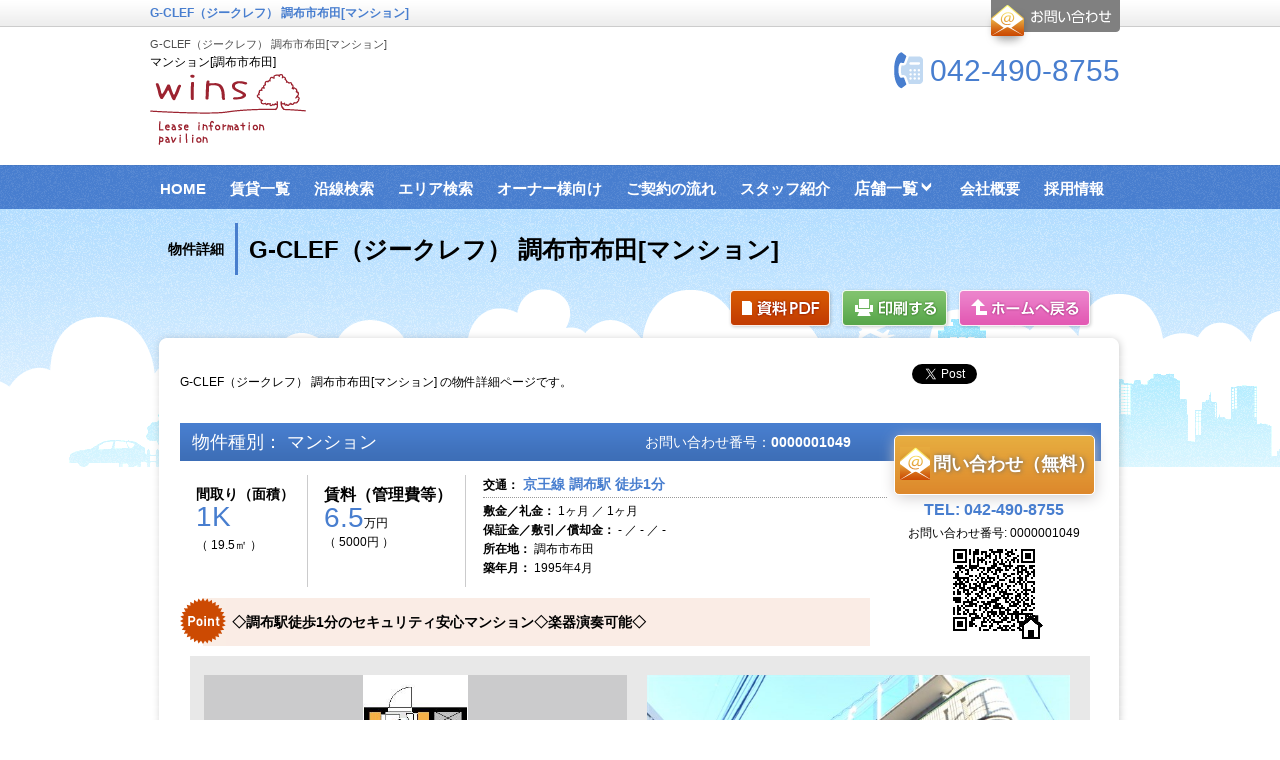

--- FILE ---
content_type: text/html;charset=UTF-8
request_url: https://chintai-wins.es-ws.jp/es/rent/1126161904710000042916
body_size: 32884
content:
<!DOCTYPE html PUBLIC "-//W3C//DTD XHTML 1.0 Transitional//EN" "https://www.w3.org/TR/xhtml1/DTD/xhtml1-transitional.dtd">
<html xmlns="https://www.w3.org/1999/xhtml" xmlns:es="https://ws.es-e-bukken.com/" xmlns:og="http://ogp.me/ns#" lang="ja" xml:lang="ja" dir="ltr">
<head>
	<meta http-equiv="Content-Type" content="text/html; charset=utf-8" />
	<meta http-equiv="Content-Language" content="ja" />
	<meta http-equiv="Content-Style-Type" content="text/css" />
	<meta http-equiv="Content-Script-Type" content="text/javascript" />
	
	<meta property="og:title" content="G-CLEF（ジークレフ） 調布市布田[マンション 2階 1K 6.5万円] | ウィンズつつじヶ丘店！" />
	<meta property="og:type" content="website" />
	<meta property="og:url" content="https://chintai-wins.es-ws.jp/es/rent/1126161904710000042916" />
	<meta property="og:site_name" content="ウィンズつつじヶ丘店！" />
	<meta property="og:description" content="G-CLEF（ジークレフ）のページです。◇調布駅徒歩1分のセキュリティ安心マンション◇楽器演奏可能◇" />
	<meta property="og:image" content="https://property.es-img.jp/rent/img/1126161904710000042916/0000000001126161904710000042916_10.jpg?iid=440604581" />
	<meta property="og:locale" content="ja_JP" />
	
	<title>G-CLEF（ジークレフ） 調布市布田[マンション 2階 1K 6.5万円] | ウィンズつつじヶ丘店！</title>
	<meta name="description" content="G-CLEF（ジークレフ）のページです。◇調布駅徒歩1分のセキュリティ安心マンション◇楽器演奏可能◇" />
	<meta name="keywords" content="G-CLEF（ジークレフ）,調布市布田,マンション,つつじヶ丘　賃貸" />
	<link rel="stylesheet" type="text/css" href="//site.es-ws.jp/es/common/style/1.1/common.css" media="all" />
	<link rel="stylesheet" type="text/css" href="//site.es-ws.jp/es/template/13/skin/style/style.css" media="all" />
	<link rel="stylesheet" type="text/css" href="//site.es-ws.jp/es/template/13/skin/color/1/style/style.css" media="all" />
	
	<link rel="stylesheet" type="text/css" href="/es/css/site/kajikiId/4290/historyId/0" media="all" />
	<script type="text/javascript" src="//site.es-ws.jp/es/common/script/1.1/common.js" id="common_script"></script>
	<script type="text/javascript" src="//site.es-ws.jp/es/template/13/skin/script/script.js" id="template_script"></script>
	<link rel="canonical" href="https://chintai-wins.es-ws.jp/es/rent/1126161904710000042916" />
	
	
	
</head>

<body id="eswsBody" class="  eswsRentDetail">

<div id="eswsTop">
	<div id="eswsTopInner"></div>
</div>
<!-- eswsTop -->
<div id="eswsContainer">
	<div id="eswsContainerInner">
		<div id="eswsHeader">
			<div id="eswsHeaderInner">
				<h1 id="eswsHeading1">G-CLEF（ジークレフ） 調布市布田[マンション]</h1>
				<p id="eswsHeaderParagraph1">G-CLEF（ジークレフ） 調布市布田[マンション]</p>
				<h2 id="eswsHeading2">マンション[調布市布田]</h2>
				<p id="eswsHeaderParagraph2"><a href="//chintai-wins.es-ws.jp/"><img src="https://chintai-wins.es-ws.jp/es/logo/siteLogo.png" alt="京王線　つつじヶ丘　賃貸情報サイト" /></a></p>
				<div class="eswsInquiryWidget"><ul id="eswsInquiryContent"><li id="eswsInquiryTel"><span>042-490-8755</span></li><li id="eswsInquiryTime"></li></ul><div id="eswsInquiryButton"><a href="https://secure.es-ws.jp/inquiry.html?domain=chintai-wins.es-ws.jp" onclick="try{pageTracker._link(this.href);}catch(e){}" target="_blank">お問合せ</a></div></div>
				
			</div>
			<!-- eswsHeaderInner -->
		</div>
		<!-- eswsHeader -->
		<div id="eswsPaneContainer">
			<div id="eswsPaneContainerInner">
				<div id="eswsPaneAlpha" class="eswsPane">
					<div id="eswsPaneAlphaInner">
						<ul id="eswsMenu">
						<li class="eswsFirstLayerItem eswsFile eswsItem-1"><a href="/"><span>HOME</span></a> </li><li class="eswsFirstLayerItem eswsFile eswsItem-1"><a href="/rent.html"><span>賃貸一覧</span></a> </li><li class="eswsFirstLayerItem eswsFile eswsItem-1"><a href="/train.html"><span>沿線検索</span></a> </li><li class="eswsFirstLayerItem eswsFile eswsItem-1"><a href="/area.html"><span>エリア検索</span></a> </li><li class="eswsFirstLayerItem eswsFile eswsItem-1"><a href="https://wins.es-ws.jp/owner.html" target="_blank"><span>オーナー様向け</span></a> </li><li class="eswsFirstLayerItem eswsFile eswsItem-1"><a href="https://wins.es-ws.jp/flow.html" target="_blank"><span>ご契約の流れ</span></a> </li><li class="eswsFirstLayerItem eswsFile eswsItem-1"><a href="https://chintai-wins.es-ws.jp/articles/7330"><span>スタッフ紹介</span></a> </li><li class="eswsFirstLayerItem eswsDirectory eswsItem-2"><div class="eswsDirectoryTitle"><span>店舗一覧</span></div><ul class="eswsSecondLayer"><li><a href="https://friendlyhouse.es-ws.jp/" target="_blank"><span>経堂店</span></a></li><li><a href="https://chintai-wins.es-ws.jp/" target="_blank"><span>つつじヶ丘店</span></a></li><li><a href="https://wins-karasuyama.es-ws.jp/" target="_blank"><span>千歳烏山店</span></a></li><li><a href="https://sasazuka-wins.es-ws.jp/" target="_blank"><span>笹塚店</span></a></li><li><a href="https://wins-chofu.es-ws.jp/" target="_blank"><span>調布店</span></a></li><li><a href="https://wins-mukogaoka.es-ws.jp/" target="_blank"><span>向ヶ丘遊園店</span></a></li><li><a href="https://wins-futyu.es-ws.jp/" target="_blank"><span>府中店</span></a></li></ul></li><li class="eswsFirstLayerItem eswsFile eswsItem-1"><a href="https://wins.es-ws.jp/company.html" target="_blank"><span>会社概要</span></a> </li><li class="eswsFirstLayerItem eswsFile eswsItem-1"><a href="https://wins.es-ws.jp/recruit.html" target="_blank"><span>採用情報</span></a> </li>
						</ul>
					</div>
					<!-- eswsPaneAlphaInner -->
				</div>
				<!-- eswsPaneAlpha -->
				<div id="eswsPaneBeta" class="eswsPane">
					<div id="eswsPaneBetaInner" class="eswsMainContent">
						
  <div id="box_main_ttl">
    <div id="main_ttl">
      <p>物件詳細</p>
      <h3>
        G-CLEF（ジークレフ） 調布市布田[マンション]
      </h3>
    </div>
    <div id="inner_ttl">
      
        <p class="btn_pdf_button">
          <a href="//chintai-wins.es-ws.jp/es/property/pdf/property_kind/1/trader_id/7710/property_id/1126161904710000042916">資料PDF</a>
        </p>
      
      <p class="btn_print_button"><a href="javascript:print();">印刷する</a></p>
      <p class="btn_go_home"><a href="/">ホームへ戻る</a></p>
    </div>
  </div>
  <div id="box_contents" class="page_detail">
    <div id="inner_contents">
      <div id="inner">
        <div id="box_inenr_head">
          
            <p class="eswsIconNewDetail" style="display:none">　</p>
          
          <p>
            G-CLEF（ジークレフ） 調布市布田[マンション]
            の物件詳細ページです。
          </p>
          <div class="eswsDetailWrapper">
            <div class="eswsPropertyContainer"></div>
          </div>
        </div>
        <div id="box_ttl">
          <h4>物件種別：
            マンション
          </h4>
          <p>お問い合わせ番号：<span>0000001049</span></p>
        </div>
        <div id="box_result">
          <div class="box_room_layout">
            
              <h6>間取り（面積）</h6>
              <p class="typo_layout">
                1K
              </p>
              <p class="area">（
                19.5㎡
                ）
              </p>
            
            
          </div>
          <div class="box_price">
            <h6>賃料（管理費等）</h6>
            <p class="typo_price">
              6.5万円
            </p>
            <p class="typo_maintenance_fee">（
              5000円
              ）
            </p>
          </div>
          <div class="box_detail">
            <p class="typo_access"><span>交通：</span>
              京王線 調布駅 徒歩1分
            </p>
            <div class="inner_detail">
              <p><span>敷金／礼金：</span>
                1ヶ月
                ／
                1ヶ月
              </p>
              <p><span>保証金／敷引／償却金：</span>
                -
                ／
                -
                ／
                -
              </p>
              <p><span>所在地：</span>
                調布市布田
              </p>
              
              <p><span>築年月：</span>
                1995年4月
              </p>
              
            </div>
          </div>
          <div class="box_selling_point">
            
              <p class="icon_point">ポイント</p>
              <p class="typo_selling_point">
                ◇調布駅徒歩1分のセキュリティ安心マンション◇楽器演奏可能◇
              </p>
            
          </div>
          <div class="box_inquiry_mini">
            
              <a href="https://secure.es-ws.jp/es/inquiry/property/rent/domain/chintai-wins.es-ws.jp/pid/1126161904710000042916/traderId/2001320" target="_blank" onclick="try{pageTracker._link(this.href);}catch(e){}">
                <div class="inquiry_mini_button_box">
                  <div class="inquiry_button_img"></div>
                  <p class="inquiry_button_mini_text">
                    問い合わせ（無料）
                  </p>
                </div>
              </a>
            
            <p class="typo_tel">TEL:
              042-490-8755
            </p>
            <p class="typo_code">お問い合わせ番号:
              0000001049
            </p>
            <p class="img_qr">
              <img src="//chintai-wins.es-ws.jp/es/qr/rent/1126161904710000042916" alt="QRコード" />
            </p>
          </div>
        </div>
        <!-- #box_gallery -->
        <div id="box_gallery">
          <div id="inner_gallery">
            <div id="box_main_gallery">
              <ul></ul>
            </div>
            <div id="gallery_thumb">
              
                <ul>
                  <li style="display: none;"><img src="https://property.es-img.jp/rent/img/1126161904710000042916/0000000001126161904710000042916_1.jpg?iid=3988920147" alt="G-CLEF&#65288;&#12472;&#12540;&#12463;&#12524;&#12501;&#65289; &#38291;&#21462;&#12426;&#22259;" class="eswsBoxGallery__thumb" title="&#38291;&#21462;&#12426;" /> </li><li style="display: none;"><img src="https://property.es-img.jp/rent/img/1126161904710000042916/0000000001126161904710000042916_10.jpg?iid=440604581" alt="G-CLEF&#65288;&#12472;&#12540;&#12463;&#12524;&#12501;&#65289; &#22806;&#35251;&#20889;&#30495;" class="eswsBoxGallery__thumb" title="&#22806;&#35251;" /> </li><li style="display: none;"><img src="https://property.es-img.jp/rent/img/1126161904710000042916/0000000001126161904710000042916_2.jpg?iid=3978696514" alt="G-CLEF&#65288;&#12472;&#12540;&#12463;&#12524;&#12501;&#65289; &#29572;&#38306;" class="eswsBoxGallery__thumb" title="&#29572;&#38306;" /> </li><li style="display: none;"><img src="https://property.es-img.jp/rent/img/1126161904710000042916/0000000001126161904710000042916_3.jpg?iid=3992393564" alt="G-CLEF&#65288;&#12472;&#12540;&#12463;&#12524;&#12501;&#65289; &#12522;&#12499;&#12531;&#12464;" class="eswsBoxGallery__thumb" title="&#12522;&#12499;&#12531;&#12464;" /> </li><li style="display: none;"><img src="https://property.es-img.jp/rent/img/1126161904710000042916/0000000001126161904710000042916_4.jpg?iid=88676232" alt="G-CLEF&#65288;&#12472;&#12540;&#12463;&#12524;&#12501;&#65289; &#12461;&#12483;&#12481;&#12531;" class="eswsBoxGallery__thumb" title="&#12461;&#12483;&#12481;&#12531;" /> </li><li style="display: none;"><img src="https://property.es-img.jp/rent/img/1126161904710000042916/0000000001126161904710000042916_5.jpg?iid=3998291800" alt="G-CLEF&#65288;&#12472;&#12540;&#12463;&#12524;&#12501;&#65289; &#12505;&#12483;&#12489;&#12523;&#12540;&#12512;" class="eswsBoxGallery__thumb" title="&#12505;&#12483;&#12489;&#12523;&#12540;&#12512;" /> </li><li style="display: none;"><img src="https://property.es-img.jp/rent/img/1126161904710000042916/0000000001126161904710000042916_6.jpg?iid=3987412801" alt="G-CLEF&#65288;&#12472;&#12540;&#12463;&#12524;&#12501;&#65289; &#39080;&#21570;&#30011;&#20687;" class="eswsBoxGallery__thumb" title="&#12496;&#12473;" /> </li><li style="display: none;"><img src="https://property.es-img.jp/rent/img/1126161904710000042916/0000000001126161904710000042916_7.jpg?iid=94443394" alt="G-CLEF&#65288;&#12472;&#12540;&#12463;&#12524;&#12501;&#65289; &#12505;&#12521;&#12531;&#12480;" class="eswsBoxGallery__thumb" title="&#12505;&#12521;&#12531;&#12480;" /> </li><li style="display: none;"><img src="https://property.es-img.jp/rent/img/1126161904710000042916/0000000001126161904710000042916_13.jpg?iid=3962771278" alt="G-CLEF&#65288;&#12472;&#12540;&#12463;&#12524;&#12501;&#65289; &#12381;&#12398;&#20182;1" class="eswsBoxGallery__thumb" title="&#21454;&#32013;" /> </li><li style="display: none;"><img src="https://property.es-img.jp/rent/img/1126161904710000042916/0000000001126161904710000042916_14.jpg?iid=71571353" alt="G-CLEF&#65288;&#12472;&#12540;&#12463;&#12524;&#12501;&#65289; &#12381;&#12398;&#20182;2" class="eswsBoxGallery__thumb" title="&#20182;&#35373;&#20633;" /> </li><li style="display: none;"><img src="https://property.es-img.jp/rent/img/1126161904710000042916/0000000001126161904710000042916_15.jpg?iid=452859816" alt="G-CLEF&#65288;&#12472;&#12540;&#12463;&#12524;&#12501;&#65289; &#12381;&#12398;&#20182;3" class="eswsBoxGallery__thumb" title="&#20869;&#35013;" /> </li><li style="display: none;"><img src="https://property.es-img.jp/rent/img/1126161904710000042916/0000000001126161904710000042916_16.jpg?iid=70326160" alt="G-CLEF&#65288;&#12472;&#12540;&#12463;&#12524;&#12501;&#65289; &#12381;&#12398;&#20182;4" class="eswsBoxGallery__thumb" title="&#12475;&#12461;&#12517;&#12522;&#12486;&#12451;" /> </li><li style="display: none;"><img src="https://property.es-img.jp/rent/img/1126161904710000042916/0000000001126161904710000042916_17.jpg?iid=468981692" alt="G-CLEF&#65288;&#12472;&#12540;&#12463;&#12524;&#12501;&#65289; &#12381;&#12398;&#20182;5" class="eswsBoxGallery__thumb" title="&#30522;&#26395;" /> </li><li style="display: none;"><img src="https://property.es-img.jp/rent/img/1126161904710000042916/0000000001126161904710000042916_18.jpg?iid=70391677" alt="G-CLEF&#65288;&#12472;&#12540;&#12463;&#12524;&#12501;&#65289; &#12381;&#12398;&#20182;6" class="eswsBoxGallery__thumb" title="&#12456;&#12531;&#12488;&#12521;&#12531;&#12473;" /> </li><li style="display: none;"><img src="https://property.es-img.jp/rent/img/1126161904710000042916/0000000001126161904710000042916_i1.jpg?iid=191043504" alt="G-CLEF&#65288;&#12472;&#12540;&#12463;&#12524;&#12501;&#65289; &#21608;&#36794;&#30011;&#20687;1" class="eswsBoxGallery__thumb" title="&#12473;&#12540;&#12497;&#12540;&#12458;&#12458;&#12476;&#12461;&#35519;&#24067;&#24215;" /> </li><li style="display: none;"><img src="https://property.es-img.jp/rent/img/1126161904710000042916/0000000001126161904710000042916_i2.jpg?iid=218503083" alt="G-CLEF&#65288;&#12472;&#12540;&#12463;&#12524;&#12501;&#65289; &#21608;&#36794;&#30011;&#20687;2" class="eswsBoxGallery__thumb" title="&#25104;&#22478;&#30707;&#20117; &#65412;&#65432;&#65396;&#20140;&#29579;&#35519;&#24067;&#24215;" /> </li><li style="display: none;"><img src="https://property.es-img.jp/rent/img/1126161904710000042916/0000000001126161904710000042916_i3.jpg?iid=4119730049" alt="G-CLEF&#65288;&#12472;&#12540;&#12463;&#12524;&#12501;&#65289; &#21608;&#36794;&#30011;&#20687;3" class="eswsBoxGallery__thumb" title="&#35519;&#24067;&#12392;&#12358;&#12365;&#12421;&#12358;" /> </li><li style="display: none;"><img src="https://property.es-img.jp/rent/img/1126161904710000042916/0000000001126161904710000042916_i4.jpg?iid=184686497" alt="G-CLEF&#65288;&#12472;&#12540;&#12463;&#12524;&#12501;&#65289; &#21608;&#36794;&#30011;&#20687;4" class="eswsBoxGallery__thumb" title="&#65420;&#65383;&#65424;&#65432;&#65392;&#65423;&#65392;&#65412; &#35519;&#24067;&#39365;&#21335;&#21475;&#24215;" /> </li><li style="display: none;"><img src="https://property.es-img.jp/rent/img/1126161904710000042916/0000000001126161904710000042916_i5.jpg?iid=605755354" alt="G-CLEF&#65288;&#12472;&#12540;&#12463;&#12524;&#12501;&#65289; &#21608;&#36794;&#30011;&#20687;5" class="eswsBoxGallery__thumb" title="&#65412;&#65432;&#65396;&#20140;&#29579;&#35519;&#24067;" /> </li><li style="display: none;"><img src="https://property.es-img.jp/rent/img/1126161904710000042916/0000000001126161904710000042916_i6.jpg?iid=196810670" alt="G-CLEF&#65288;&#12472;&#12540;&#12463;&#12524;&#12501;&#65289; &#21608;&#36794;&#30011;&#20687;6" class="eswsBoxGallery__thumb" title="&#35519;&#24067;PARCO(&#65418;&#65439;&#65433;&#65402;)" /> </li>
                </ul>
              
            </div>
          </div>
        </div>
        <!-- /#box_gallery -->
        <!-- panorama -->
        
        <!-- panorama -->
        <div class="box_inquiry02">
          
            <a href="https://secure.es-ws.jp/es/inquiry/property/rent/domain/chintai-wins.es-ws.jp/pid/1126161904710000042916/traderId/2001320" target="_blank" onclick="try{pageTracker._link(this.href);}catch(e){}">
              <p class="inquiry02_text">
                資料請求などはこちら
              </p>
              <div class="inquiry02_button_box">
                <div class="inquiry_button_img"></div>
                <p class="inquiry02_button_text">
                  問い合わせ（無料）
                </p>
              </div>
            </a>
          
          <div class="inner_inquiry_new">
            <p class="typo_tel">TEL:
              042-490-8755
            </p>
            <p class="typo_code">お問い合わせ番号:
              0000001049
            </p>
          </div>
        </div>
        
        <h4 id="eswsHeaderSellingPoint">セールスポイント</h4>
        <table id="eswsTableSellingPoint" cellspacing="0" cellpadding="0" border="0" summary="物件詳細" class="eswsPropertyInfoDetail">
          
            <tr>
              <th>特徴</th>
              <td colspan="3">
                防犯カメラ，耐震構造，駅前，内装リフォーム済，２Ｆ以上，オートロック，セキュリティ有り，管理形態(巡回)，保証人(不要)，カード決済可(入居時費用)
              </td>
            </tr>
          
          
            <tr>
              <th>設備</th>
              <td colspan="3">
                エレベーター，敷地内ゴミ置き場，宅配ＢＯＸ，システムキッチン，ガスコンロ設置済，ガスレンジ付，ガスキッチン，ユニットバス，バス有，シャワー，トイレ有，洗面台，洗面所独立，エアコン，ＢＳ，ＣＳ，ＣＡＴＶ，高速ネット対応，ネット専用回線，光ファイバー，インターホン，給湯，フローリング，室内洗濯機置場，クローゼット，シューズボックス，収納有，ガス(都市ガス)，下水(公共下水)，水道(専用メーター)，電気
              </td>
            </tr>
          
          
            <tr class="eswsHalfColumn">
              <th>光ファイバー</th>
              <td>
                有
              </td>
              <th>エレベーター</th>
              <td>
                1基
              </td>
            </tr>
          
          
            <tr class="eswsHalfColumn">
              <th>天井高</th>
              <td>
                
              </td>
              <th>空調</th>
              <td>
                1基
              </td>
            </tr>
          
          
            <tr>
              <th>部屋外設備</th>
              <td colspan="3">
                バルコニー
              </td>
            </tr>
          
          
            <tr>
              <th>駐車場</th>
              <td colspan="3">
                駐車場：近隣駐車場　18000円/月～　駐車場まで150m　駐輪場：有　バイク置き場：有
              </td>
            </tr>
          
          
            <tr>
              <th>周辺施設</th>
              <td colspan="3">
                スーパー：スーパーオオゼキ調布店　1F　134m<br />スーパー：成城石井 ﾄﾘｴ京王調布店　105m<br />スーパー：調布とうきゅう　1F　305m<br />コンビニ：ﾌｧﾐﾘｰﾏｰﾄ 調布駅南口店　83m<br />ショッピング施設：ﾄﾘｴ京王調布　114m<br />ショッピング施設：調布PARCO(ﾊﾟﾙｺ)　371m<br />
              </td>
            </tr>
          
        </table>
        <br/>
        <h4>物件概要</h4>
        <table cellspacing="0" cellpadding="0" border="0" summary="物件詳細" class="eswsPropertyInfoDetail">
          
            <tr>
              <th>物件名</th>
              <td colspan="3" class="cellAddress">
                G-CLEF（ジークレフ）
                
              </td>
            </tr>
          
          
            <tr>
              <th>物件所在地</th>
              <td colspan="3" class="cellAddress">
                東京都調布市布田４丁目
                
                  <a href="javascript:esBase.popup2(&#39;https://map.es-component.com/common/map/around_map/MapDisplayPage.html&#39;,1020,570,&#39;window&#39;,&#39;&#39;);"><img
                          src="/common/image/btnSearchMap_off.jpg" alt="周辺地図" width="100" height="25"/><input type='hidden' name='latitude' id='latitude' value='128331049' /><input type='hidden' name='longitude' id='longitude' value='502372463' /><input type='hidden' name='mapMarkerFlag' id='mapMarkerFlag' value='true' /></a>
                
              </td>
            </tr>
          
          
            <tr>
              <th>交通機関</th>
              <td colspan="3">
                京王線　調布駅　徒歩1分<br />京王線　布田駅　徒歩9分<br />京王相模原線　京王多摩川駅　徒歩18分
              </td>
            </tr>
          
          
            <tr>
              <th>間取り詳細</th>
              <td colspan="3">
                洋室(6畳)
              </td>
            </tr>
          
          
            <tr>
              <th>専有面積</th>
              <td colspan="3">
                19.5㎡
              </td>
            </tr>
          
          
          
          
            <tr class="eswsHalfColumn">
              <th>所在階／地上階数</th>
              <td>
                2
                /
                4
              </td>
              <th>部屋向き</th>
              <td>
                南西
              </td>
            </tr>
          
          
            <tr class="eswsHalfColumn">
              <th>建物構造</th>
              <td>
                鉄筋コンクリート
              </td>
              <th>築年月</th>
              <td>
                1995年4月
              </td>
            </tr>
          
          
          
            <tr class="eswsHalfColumn">
              <th>賃料</th>
              <td>
                6.5万円
              </td>
              <th>管理費等</th>
              <td>
                5000円
              </td>
            </tr>
          
          
            <tr class="eswsHalfColumn">
              <th>敷金</th>
              <td>
                1ヶ月
              </td>
              <th>礼金</th>
              <td>
                1ヶ月
              </td>
            </tr>
          
          
            <tr class="eswsHalfColumn">
              <th>保証金</th>
              <td>
                -
              </td>
              <th>更新料</th>
              <td>
                新賃料　1ヶ月
              </td>
          
          
          
            <tr class="eswsHalfColumn">
              <th>積増し敷金</th>
              <td>
                -
              </td>
              <th>積増し理由</th>
              <td>
                無
              </td>
            </tr>
          
          
            <tr class="eswsHalfColumn">
              <th>その他一時金</th>
              <td>
                鍵交換費用：20,900円
              </td>
              <th>その他費用</th>
              <td>
                
              </td>
            </tr>
          
          
          
            <tr>
              <th>損害保険</th>
              <td colspan="3">
                有　料金：21500円　
              </td>
            </tr>
          
          
            <tr class="eswsHalfColumn">
              <th>契約形態</th>
              <td>
                普通借家契約
              </td>
              <th>期間</th>
              <td>
                契約期間：2年
              </td>
            </tr>
          
          
          
            <tr class="eswsHalfColumn">
              <th>保証会社</th>
              <td>
                可　初回保証料：賃料総額55％　月額保証料：賃料総額2.2％
              </td>
              <th>保証人代行</th>
              <td>
                可
              </td>
            </tr>
          
          
            <tr>
              <th>法人契約</th>
              <td colspan="3">
                可
              </td>
            </tr>
          
          
          
          
          
            
          
          
            <tr class="eswsHalfColumn">
              <th>現況</th>
              <td>
                空
                
              </td>
              <th>
                入居時期
                
              </th>
              <td>
                即時　
              </td>
            </tr>
          
          
            <tr>
              <th>入居条件</th>
              <td colspan="3">
                楽器等の使用(可)，法人(可)
              </td>
            </tr>
          
          
          
            <tr>
              <th>IT重説</th>
              <td colspan="3">
                可
              </td>
            </tr>
          
        </table>
        <br/>
        <h4>その他</h4>
        <table cellspacing="0" cellpadding="0" border="0" summary="物件詳細" class="eswsPropertyInfoDetail">
          
            <tr class="eswsHalfColumn">
              <th>取引態様</th>
              <td>
                仲介元付（一般）
              </td>
              <th>自社管理番号</th>
              <td>
                0000001049
              </td>
            </tr>
          
          
            <tr class="eswsHalfColumn">
              <th>情報更新日</th>
              <td>
                2026年1月11日
              </td>
              <th>次回更新予定日</th>
              <td>
                2026年2月10日
              </td>
            </tr>
          
          
            <tr class="eswsHalfColumn">
              <th>不動産会社コード</th>
              <td>
                7710
              </td>
              <th>物件管理コード</th>
              <td>
                1126161904710000042916
              </td>
            </tr>
          
        </table>
        <ul class="eswsCaption eswsKindLand">
          <li>※間取りの「S」はサービスルーム（納戸）です。</li>
          <li>※QRコードは(株)デンソーウェーブの登録商標です。</li>
        </ul>
        <div class="box_inquiry02">
          
            <a href="https://secure.es-ws.jp/es/inquiry/property/rent/domain/chintai-wins.es-ws.jp/pid/1126161904710000042916/traderId/2001320" target="_blank" onclick="try{pageTracker._link(this.href);}catch(e){}">
              <p class="inquiry02_text">
                資料請求などはこちら
              </p>
              <div class="inquiry02_button_box">
                <div class="inquiry_button_img"></div>
                <p class="inquiry02_button_text">
                  問い合わせ（無料）
                </p>
              </div>
            </a>
          
          <div class="inner_inquiry_new">
            <p class="typo_tel">TEL:
              042-490-8755
            </p>
            <p class="typo_code">お問い合わせ番号:
              0000001049
            </p>
          </div>
        </div>
        <div id="box_page_btm">
          <h6>お問い合わせ先：<span>株式会社ウィンズ　つつじヶ丘店</span></h6>
          <p>所在地 ：
            東京都調布市西つつじケ丘３丁目33-36
            <br/> TEL ：
            042-490-8755
            <br/> 免許番号 ：
            東京都知事（4）第86093号
            <br/> 加盟団体 ：
            （社）全日本不動産協会
          </p>
          <p class="btn_visit_inquiry">
            <a href="https://secure.es-ws.jp/es/inquiry/property/rent/domain/chintai-wins.es-ws.jp/pid/1126161904710000042916/traderId/2001320/inquiryType/0" target="_blank" onclick="try{pageTracker._link(this.href);}catch(e){}">この部屋を見学予約</a>
            
          </p>
        </div>
        <p class="btn_go_home btm"><a href="/">ホームへ戻る</a></p>
      </div>
    </div>
  </div>
  
<input type='hidden' name='t' value='RD' class='eswsLoggerParameter' />
<input type='hidden' name='RD_id' value='1126161904710000042916' class='eswsLoggerParameter' />
<input type='hidden' name='RD_line' value='w8x/3J9M1qU=' class='eswsLoggerParameter' />
<input type='hidden' name='RD_line' value='w8x/3J9M1qU=' class='eswsLoggerParameter' />
<input type='hidden' name='RD_line' value='nd3YrFu7gBM=' class='eswsLoggerParameter' />
<input type='hidden' name='RD_station' value='ENqM+yjSc54=' class='eswsLoggerParameter' />
<input type='hidden' name='RD_station' value='0C48meM5WwM=' class='eswsLoggerParameter' />
<input type='hidden' name='RD_station' value='8OwKU+J34/o=' class='eswsLoggerParameter' />
<input type='hidden' name='RD_address1' value='9keo/Dtceik=' class='eswsLoggerParameter' />
<input type='hidden' name='RD_address2' value='' class='eswsLoggerParameter' />
<script type="text/javascript">
    $(function() {
        $('div.box_price').html(
            $('div.box_price').html().replace(/万円/ig, '<span>万円</span>'))

        // セールスポイントが空の場合、ヘッダーを非表示にする。
        if ($('#eswsTableSellingPoint tbody tr').length == 0) {
            $('#eswsHeaderSellingPoint').hide()
        }
    })
</script>

					</div>
					<!-- eswsPaneBetaInner -->
				</div>
				<!-- eswsPaneBeta -->
				<div id="eswsPaneGamma" class="eswsPane">
					<div id="eswsPaneGammaInner"></div>
					<!-- eswsPaneGammaInner -->
				</div>
				<!-- eswsPaneGamma -->
				<div id="eswsPaneDelta" class="eswsPane">
					<div id="eswsPaneDeltaInner"></div>
					<!-- eswsPaneDeltaInner -->
				</div>
				<!-- eswsPaneDelta -->
			</div>
			<!-- eswsPaneContainerInner -->
		</div>
		<!-- eswsPaneContainer -->
		<div id="eswsFooter">
			<div id="eswsFooterInner">
				<div id="eswsPageTop"><a href="#eswsBody" onclick="esBase.backToTop(); return false;">ページトップ</a></div>
				<address id="eswsCopyright">Copyright (C) wins All rights reserved.</address>
				<div id="eswsFooterText"><a href="//chintai-wins.es-ws.jp/">調布市エリアの賃貸物件検索サイト</a></div>
			</div>
			<!-- eswsFooterInner -->
		</div>
		<!-- eswsFooter -->
	</div>
	<!-- eswsContainerInner -->
</div>
<!-- eswsContainer -->
<div id="eswsBottom">
	<div id="eswsBottomInner"></div>
</div>
<!-- eswsBottom -->

<input type='hidden' name='g' value='PC' class='eswsLoggerParameter' /><input type='hidden' name='s' value='TP' class='eswsLoggerParameter' /><input type='hidden' name='ua' value='PC' class='eswsLoggerParameter' /><input type='hidden' name='mf' value='y' class='eswsLoggerParameter' /><input type='hidden' name='ss' value='n' class='eswsLoggerParameter' /><input type='hidden' name='tid' value='13' class='eswsLoggerParameter' /><input type='hidden' name='cid' value='1' class='eswsLoggerParameter' /><script type="text/javascript" src="/common/script/esws_logger/esws_logger.js"></script><script type="text/javascript" src="/common/script/esws_logger/logger_client.js"></script>
</body>
</html>


--- FILE ---
content_type: text/css;charset=UTF-8
request_url: https://chintai-wins.es-ws.jp/es/css/site/kajikiId/4290/historyId/0
body_size: 49
content:
ul#eswsMenu a {
    font-size: 15px;
}